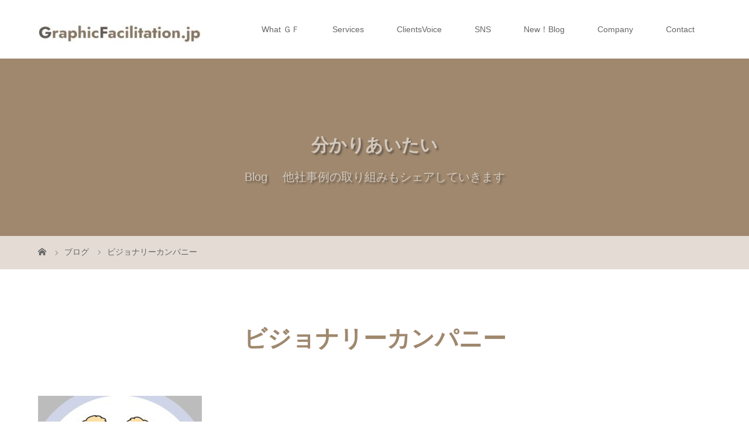

--- FILE ---
content_type: text/html; charset=UTF-8
request_url: http://www.graphic-facilitation.jp/tag/%E3%83%93%E3%82%B8%E3%83%A7%E3%83%8A%E3%83%AA%E3%83%BC%E3%82%AB%E3%83%B3%E3%83%91%E3%83%8B%E3%83%BC/
body_size: 6731
content:
<!DOCTYPE html>
<html class="pc" lang="ja">
<head prefix="og: http://ogp.me/ns# fb: http://ogp.me/ns/fb#">
<meta charset="UTF-8">
<meta name="description" content="ホンネ本気を引き出し、会議や組織の本当の問題をモヤモヤから描いて圧倒的当事者意識でビジョンを描く。論理的な思考では解けない問題に第三のコミュニケーションツール">
<meta name="viewport" content="width=device-width">
<meta property="og:type" content="blog" />
<meta property="og:url" content="http://www.graphic-facilitation.jp/tag/%E3%83%93%E3%82%B8%E3%83%A7%E3%83%8A%E3%83%AA%E3%83%BC%E3%82%AB%E3%83%B3%E3%83%91%E3%83%8B%E3%83%BC/">
<meta property="og:title" content="管理されたくないけど任されたくもない部下…どう付き合う？OCEANSリーダーのモヤモヤ相談室vol.9" />
<meta property="og:description" content="ホンネ本気を引き出し、会議や組織の本当の問題をモヤモヤから描いて圧倒的当事者意識でビジョンを描く。論理的な思考では解けない問題に第三のコミュニケーションツール" />
<meta property="og:site_name" content="グラフィックファシリテーション.jp" />
<meta property="og:image" content='http://www.graphic-facilitation.jp/wp-content/themes/story_tcd041/img/common/no_image_blog.gif'>
<meta property="og:image:secure_url" content="http://www.graphic-facilitation.jp/wp-content/themes/story_tcd041/img/common/no_image_blog.gif" /> 
<meta property="og:image:width" content="450" /> 
<meta property="og:image:height" content="300" />
<meta property="fb:admins" content="graphicfacilitation.jp" />
<meta name="twitter:card" content="summary" />
<meta name="twitter:site" content="@yamazakiyunico" />
<meta name="twitter:creator" content="@yamazakiyunico" />
<meta name="twitter:title" content="グラフィックファシリテーション.jp" />
<meta name="twitter:description" content="ホンネ本気を引き出し、会議や組織の本当の問題をモヤモヤから描いて圧倒的当事者意識でビジョンを描く。論理的な思考では解けない問題に第三のコミュニケーションツール" />
<title>ビジョナリーカンパニーに関する記事一覧</title>
<!--[if lt IE 9]>
<script src="http://www.graphic-facilitation.jp/wp-content/themes/story_tcd041/js/html5.js"></script>
<![endif]-->
<link rel="shortcut icon" href="http://yunigf.sakura.ne.jp/wp/wp-content/uploads/tcd-w/fb.png">
<link rel='dns-prefetch' href='//webfonts.sakura.ne.jp' />
<link rel='dns-prefetch' href='//s.w.org' />
<link rel="alternate" type="application/rss+xml" title="グラフィックファシリテーション.jp &raquo; ビジョナリーカンパニー タグのフィード" href="http://www.graphic-facilitation.jp/tag/%e3%83%93%e3%82%b8%e3%83%a7%e3%83%8a%e3%83%aa%e3%83%bc%e3%82%ab%e3%83%b3%e3%83%91%e3%83%8b%e3%83%bc/feed/" />
		<script type="text/javascript">
			window._wpemojiSettings = {"baseUrl":"https:\/\/s.w.org\/images\/core\/emoji\/13.0.0\/72x72\/","ext":".png","svgUrl":"https:\/\/s.w.org\/images\/core\/emoji\/13.0.0\/svg\/","svgExt":".svg","source":{"concatemoji":"http:\/\/www.graphic-facilitation.jp\/wp-includes\/js\/wp-emoji-release.min.js"}};
			!function(e,a,t){var n,r,o,i=a.createElement("canvas"),p=i.getContext&&i.getContext("2d");function s(e,t){var a=String.fromCharCode;p.clearRect(0,0,i.width,i.height),p.fillText(a.apply(this,e),0,0);e=i.toDataURL();return p.clearRect(0,0,i.width,i.height),p.fillText(a.apply(this,t),0,0),e===i.toDataURL()}function c(e){var t=a.createElement("script");t.src=e,t.defer=t.type="text/javascript",a.getElementsByTagName("head")[0].appendChild(t)}for(o=Array("flag","emoji"),t.supports={everything:!0,everythingExceptFlag:!0},r=0;r<o.length;r++)t.supports[o[r]]=function(e){if(!p||!p.fillText)return!1;switch(p.textBaseline="top",p.font="600 32px Arial",e){case"flag":return s([127987,65039,8205,9895,65039],[127987,65039,8203,9895,65039])?!1:!s([55356,56826,55356,56819],[55356,56826,8203,55356,56819])&&!s([55356,57332,56128,56423,56128,56418,56128,56421,56128,56430,56128,56423,56128,56447],[55356,57332,8203,56128,56423,8203,56128,56418,8203,56128,56421,8203,56128,56430,8203,56128,56423,8203,56128,56447]);case"emoji":return!s([55357,56424,8205,55356,57212],[55357,56424,8203,55356,57212])}return!1}(o[r]),t.supports.everything=t.supports.everything&&t.supports[o[r]],"flag"!==o[r]&&(t.supports.everythingExceptFlag=t.supports.everythingExceptFlag&&t.supports[o[r]]);t.supports.everythingExceptFlag=t.supports.everythingExceptFlag&&!t.supports.flag,t.DOMReady=!1,t.readyCallback=function(){t.DOMReady=!0},t.supports.everything||(n=function(){t.readyCallback()},a.addEventListener?(a.addEventListener("DOMContentLoaded",n,!1),e.addEventListener("load",n,!1)):(e.attachEvent("onload",n),a.attachEvent("onreadystatechange",function(){"complete"===a.readyState&&t.readyCallback()})),(n=t.source||{}).concatemoji?c(n.concatemoji):n.wpemoji&&n.twemoji&&(c(n.twemoji),c(n.wpemoji)))}(window,document,window._wpemojiSettings);
		</script>
		<style type="text/css">
img.wp-smiley,
img.emoji {
	display: inline !important;
	border: none !important;
	box-shadow: none !important;
	height: 1em !important;
	width: 1em !important;
	margin: 0 .07em !important;
	vertical-align: -0.1em !important;
	background: none !important;
	padding: 0 !important;
}
</style>
	<link rel='stylesheet' id='wp-block-library-css'  href='http://www.graphic-facilitation.jp/wp-includes/css/dist/block-library/style.min.css' type='text/css' media='all' />
<link rel='stylesheet' id='tcd-maps-css'  href='http://www.graphic-facilitation.jp/wp-content/plugins/tcd-google-maps/admin.css' type='text/css' media='all' />
<link rel='stylesheet' id='story-slick-css'  href='http://www.graphic-facilitation.jp/wp-content/themes/story_tcd041/css/slick.css' type='text/css' media='all' />
<link rel='stylesheet' id='story-slick-theme-css'  href='http://www.graphic-facilitation.jp/wp-content/themes/story_tcd041/css/slick-theme.css' type='text/css' media='all' />
<link rel='stylesheet' id='story-style-css'  href='http://www.graphic-facilitation.jp/wp-content/themes/story_tcd041/style.css' type='text/css' media='all' />
<link rel='stylesheet' id='story-responsive-css'  href='http://www.graphic-facilitation.jp/wp-content/themes/story_tcd041/responsive.css' type='text/css' media='all' />
<link rel='stylesheet' id='story-footer-bar-css'  href='http://www.graphic-facilitation.jp/wp-content/themes/story_tcd041/css/footer-bar.css' type='text/css' media='all' />
<script type='text/javascript' src='http://www.graphic-facilitation.jp/wp-includes/js/jquery/jquery.js' id='jquery-core-js'></script>
<script type='text/javascript' src='//webfonts.sakura.ne.jp/js/sakurav2.js?fadein=0' id='typesquare_std-js'></script>
<script type='text/javascript' src='http://www.graphic-facilitation.jp/wp-content/themes/story_tcd041/js/slick.min.js' id='story-slick-js'></script>
<script type='text/javascript' src='http://www.graphic-facilitation.jp/wp-content/themes/story_tcd041/js/functions.js' id='story-script-js'></script>
<script type='text/javascript' src='http://www.graphic-facilitation.jp/wp-content/themes/story_tcd041/js/responsive.js' id='story-responsive-js'></script>
<link rel="https://api.w.org/" href="http://www.graphic-facilitation.jp/wp-json/" /><link rel="alternate" type="application/json" href="http://www.graphic-facilitation.jp/wp-json/wp/v2/tags/369" /><link rel="EditURI" type="application/rsd+xml" title="RSD" href="http://www.graphic-facilitation.jp/xmlrpc.php?rsd" />
<link rel="wlwmanifest" type="application/wlwmanifest+xml" href="http://www.graphic-facilitation.jp/wp-includes/wlwmanifest.xml" /> 
<meta name="generator" content="WordPress 5.5.17" />
<style>
.content02-button:hover, .button a:hover, .global-nav .sub-menu a:hover, .content02-button:hover, .footer-bar01, .copyright, .nav-links02-previous a, .nav-links02-next a, .pagetop a, #submit_comment:hover, .page-links a:hover, .page-links > span, .pw_form input[type="submit"]:hover, .post-password-form input[type="submit"]:hover { 
	background: #9F886E; 
}
.pb_slider .slick-prev:active, .pb_slider .slick-prev:focus, .pb_slider .slick-prev:hover {
	background: #9F886E url(http://www.graphic-facilitation.jp/wp-content/themes/story_tcd041/pagebuilder/assets/img/slider_arrow1.png) no-repeat 23px; 
}
.pb_slider .slick-next:active, .pb_slider .slick-next:focus, .pb_slider .slick-next:hover {
	background: #9F886E url(http://www.graphic-facilitation.jp/wp-content/themes/story_tcd041/pagebuilder/assets/img/slider_arrow2.png) no-repeat 25px 23px; 
}
#comment_textarea textarea:focus, #guest_info input:focus, #comment_textarea textarea:focus { 
	border: 1px solid #9F886E; 
}
.archive-title, .article01-title a, .article02-title a, .article03-title, .article03-category-item:hover, .article05-category-item:hover, .article04-title, .article05-title, .article06-title, .article06-category-item:hover, .column-layout01-title, .column-layout01-title, .column-layout02-title, .column-layout03-title, .column-layout04-title, .column-layout05-title, .column-layout02-title, .column-layout03-title, .column-layout04-title, .column-layout05-title, .content01-title, .content02-button, .content03-title, .content04-title, .footer-gallery-title, .global-nav a:hover,  .global-nav .current-menu-item > a, .headline-primary, .nav-links01-previous a:hover, .nav-links01-next a:hover, .post-title, .styled-post-list1-title:hover, .top-slider-content-inner:after, .breadcrumb a:hover, .article07-title, .post-category a:hover, .post-meta-box a:hover, .post-content a, .color_headline {
color: #9F886E;
}
.content02, .gallery01 .slick-arrow:hover, .global-nav .sub-menu a, .headline-bar, .nav-links02-next a:hover, .nav-links02-previous a:hover, .pagetop a:hover, .top-slider-nav li.active a, .top-slider-nav li:hover a {
background: #C5B8A8;
}
.social-nav-item a:hover:before {
color: #C5B8A8;
}
.article01-title a:hover, .article02-title a:hover, .article03 a:hover .article03-title, .article04 a:hover .article04-title, .article07 a:hover .article07-title, .post-content a:hover, .headline-link:hover {
	color: #73604A;
}
@media only screen and (max-width: 991px) {
	.copyright {
		background: #9F886E;
	}
}
@media only screen and (max-width: 1200px) {
	.global-nav a, .global-nav a:hover {
		background: #C5B8A8;
	}
	.global-nav .sub-menu a {
		background: #9F886E;
	}
}
.headline-font-type {
font-family: Segoe UI, "ヒラギノ角ゴ ProN W3", "Hiragino Kaku Gothic ProN", "メイリオ", Meiryo, sans-serif;
}
a:hover .thumbnail01 img, .thumbnail01 img:hover {
	-moz-transform: scale(1.2); -ms-transform: scale(1.2); -o-transform: scale(1.2); -webkit-transform: scale(1.2); transform: scale(1.2); }
.global-nav > ul > li > a {
color: #666666;
}
.article06 a:hover:before {
background: rgba(255, 255, 255, 0.9);
}
.footer-nav-wrapper:before {
background-color: rgba(159, 136, 110, 0.8);
}
</style>


</head>
<body class="archive tag tag-369 font-type1">
<div id="site-loader-overlay"><div id="site-loader-spinner" style="border: 3px solid rgba(159, 136, 110, .5); border-left: 3px solid #9F886E;">Loading</div></div>
<div id="site_wrap">
<header class="header">
	<div class="header-bar header-bar-fixed" style="background-color: #FFFFFF; color: #666666;">
		<div class="header-bar-inner inner">
			<div class="logo logo-image"><a href="http://www.graphic-facilitation.jp/" data-label="グラフィックファシリテーション.jp"><img class="h_logo" src="http://www.graphic-facilitation.jp/wp-content/uploads/2021/04/logo-e1618390008616.jpg" alt="グラフィックファシリテーション.jp"></a></div>
			<a href="#" id="global-nav-button" class="global-nav-button"></a>
			<nav id="global-nav" class="global-nav"><ul id="menu-%e3%82%b0%e3%83%ad%e3%83%bc%e3%83%90%e3%83%ab%e3%83%a1%e3%83%8b%e3%83%a5%e3%83%bc" class="menu"><li id="menu-item-2700" class="menu-item menu-item-type-post_type menu-item-object-page menu-item-has-children menu-item-2700"><a href="http://www.graphic-facilitation.jp/whatgf/"><span></span>What ＧＦ</a>
<ul class="sub-menu">
	<li id="menu-item-1524" class="menu-item menu-item-type-post_type menu-item-object-page menu-item-1524"><a href="http://www.graphic-facilitation.jp/whatgf/yunigf/"><span></span>グラフィックファシリテーションとは</a></li>
	<li id="menu-item-199" class="menu-item menu-item-type-post_type menu-item-object-page menu-item-199"><a href="http://www.graphic-facilitation.jp/whatgf/yunigfonly/"><span></span>グラレコと何が違う？</a></li>
	<li id="menu-item-246" class="menu-item menu-item-type-post_type menu-item-object-page menu-item-246"><a href="http://www.graphic-facilitation.jp/whatgf/9faces/"><span></span>「９つの表情＋セリフ」</a></li>
	<li id="menu-item-1285" class="menu-item menu-item-type-post_type menu-item-object-page menu-item-1285"><a href="http://www.graphic-facilitation.jp/whatgf/logical/"><span></span>「左脳的議論」と「右脳的対話」</a></li>
</ul>
</li>
<li id="menu-item-2712" class="menu-item menu-item-type-post_type menu-item-object-page menu-item-has-children menu-item-2712"><a href="http://www.graphic-facilitation.jp/services/"><span></span>Services</a>
<ul class="sub-menu">
	<li id="menu-item-200" class="menu-item menu-item-type-post_type menu-item-object-page menu-item-200"><a href="http://www.graphic-facilitation.jp/services/servicelist/"><span></span>サービス一覧</a></li>
	<li id="menu-item-2697" class="menu-item menu-item-type-post_type menu-item-object-page menu-item-2697"><a href="http://www.graphic-facilitation.jp/services/3steps/"><span></span>ＧＦ★当日の流れ</a></li>
	<li id="menu-item-249" class="menu-item menu-item-type-post_type menu-item-object-page menu-item-249"><a href="http://www.graphic-facilitation.jp/services/3sheets/"><span></span>事前　ネガポジ対話設計３枚シート</a></li>
	<li id="menu-item-3745" class="menu-item menu-item-type-post_type menu-item-object-page menu-item-3745"><a href="http://www.graphic-facilitation.jp/services/pictureroll/"><span></span>後日　絵巻物もっと活用</a></li>
	<li id="menu-item-1432" class="menu-item menu-item-type-post_type menu-item-object-page menu-item-1432"><a href="http://www.graphic-facilitation.jp/services/report/"><span></span>後日　グラフィック分析報告書</a></li>
	<li id="menu-item-1269" class="menu-item menu-item-type-post_type menu-item-object-page menu-item-1269"><a href="http://www.graphic-facilitation.jp/services/partner/"><span></span>SmallTeamに「モヤモヤ ブレストパートナー」</a></li>
	<li id="menu-item-245" class="menu-item menu-item-type-post_type menu-item-object-page menu-item-245"><a href="http://www.graphic-facilitation.jp/services/online/"><span></span>オンラインで学ぶ「グラフィックファシリテーション入門」</a></li>
</ul>
</li>
<li id="menu-item-2802" class="menu-item menu-item-type-post_type_archive menu-item-object-news menu-item-2802"><a href="http://www.graphic-facilitation.jp/clients/"><span></span>ClientsVoice</a></li>
<li id="menu-item-2715" class="menu-item menu-item-type-post_type menu-item-object-page menu-item-has-children menu-item-2715"><a href="http://www.graphic-facilitation.jp/sns/"><span></span>SNS</a>
<ul class="sub-menu">
	<li id="menu-item-423" class="menu-item menu-item-type-custom menu-item-object-custom menu-item-423"><a href="https://www.instagram.com/yunico_graphicfacilitator/"><span></span>instagram</a></li>
	<li id="menu-item-752" class="menu-item menu-item-type-custom menu-item-object-custom menu-item-752"><a href="https://www.facebook.com/graphicfacilitation.jp"><span></span>facebook</a></li>
	<li id="menu-item-753" class="menu-item menu-item-type-custom menu-item-object-custom menu-item-753"><a href="https://twitter.com/yamazakiyunico"><span></span>twitter</a></li>
	<li id="menu-item-781" class="menu-item menu-item-type-custom menu-item-object-custom menu-item-781"><a href="https://www.youtube.com/watch?v=mZeElc5cY9I"><span></span>YouTube</a></li>
	<li id="menu-item-3819" class="menu-item menu-item-type-custom menu-item-object-custom menu-item-3819"><a href="https://gihyo.jp/lifestyle/serial/01/graphic-facilitation"><span></span>連載gihyo.jp技術評論社</a></li>
	<li id="menu-item-3207" class="menu-item menu-item-type-post_type menu-item-object-page menu-item-3207"><a href="http://www.graphic-facilitation.jp/sns/magazine/"><span></span>メルマガ</a></li>
</ul>
</li>
<li id="menu-item-2286" class="menu-item menu-item-type-post_type menu-item-object-page current_page_parent menu-item-2286"><a href="http://www.graphic-facilitation.jp/blog/"><span></span>New！Blog</a></li>
<li id="menu-item-207" class="menu-item menu-item-type-post_type menu-item-object-page menu-item-207"><a href="http://www.graphic-facilitation.jp/company/"><span></span>Company</a></li>
<li id="menu-item-72" class="menu-item menu-item-type-post_type menu-item-object-page menu-item-72"><a href="http://www.graphic-facilitation.jp/contact/"><span></span>Contact</a></li>
</ul></nav>		</div>
	</div>
	<div class="signage" style="background-image: url(http://www.graphic-facilitation.jp/wp-content/uploads/2021/04/bg1.jpg);">
		<div class="signage-content" style="text-shadow: 3px 3px 3px #333333">
			<h1 class="signage-title headline-font-type" style="color: #FFFFFF; font-size: 30px;">分かりあいたい</h1>
			<p class="signage-title-sub" style="color: #FFFFFF; font-size: 20px;">Blog 　他社事例の取り組みもシェアしていきます</p>
		</div>
	</div>
	<div class="breadcrumb-wrapper">
		<ul class="breadcrumb inner" itemscope itemtype="http://schema.org/BreadcrumbList">
			<li class="home" itemprop="itemListElement" itemscope itemtype="http://schema.org/ListItem">
				<a href="http://www.graphic-facilitation.jp/" itemprop="item">
					<span itemprop="name">HOME</span>
				</a>
				<meta itemprop="position" content="1" />
			</li>
						<li itemprop="itemListElement" itemscope itemtype="http://schema.org/ListItem">
				<a href="http://www.graphic-facilitation.jp/blog/" itemscope itemtype="http://schema.org/Thing" itemprop="item">
					<span itemprop="name">ブログ</span>
				</a>
				<meta itemprop="position" content="2" />
			</li>
						<li>ビジョナリーカンパニー</li>
					</ul>
	</div>
</header>
<div class="main">
	<div class="clearfix inner">
		<div class="archive-header">
			<h2 class="archive-title headline-font-type" style="font-size: 40px;">ビジョナリーカンパニー</h2>
			<div class="archive-text"></div>

		</div>
		<div id="infinitescroll" class="flex flex-wrap flex-auto">
			<article class="article03" style="opacity: 0;">
				<a class="flex flex-column" href="http://www.graphic-facilitation.jp/oceans9/">
					<div class="article03-thumbnail thumbnail01">
<img width="280" height="280" src="http://www.graphic-facilitation.jp/wp-content/uploads/2022/03/o09-2-280x280.jpg" class="attachment-size1 size-size1 wp-post-image" alt="" loading="lazy" srcset="http://www.graphic-facilitation.jp/wp-content/uploads/2022/03/o09-2-280x280.jpg 280w, http://www.graphic-facilitation.jp/wp-content/uploads/2022/03/o09-2-300x300.jpg 300w, http://www.graphic-facilitation.jp/wp-content/uploads/2022/03/o09-2-1024x1024.jpg 1024w, http://www.graphic-facilitation.jp/wp-content/uploads/2022/03/o09-2-150x150.jpg 150w, http://www.graphic-facilitation.jp/wp-content/uploads/2022/03/o09-2-768x768.jpg 768w, http://www.graphic-facilitation.jp/wp-content/uploads/2022/03/o09-2-1536x1536.jpg 1536w, http://www.graphic-facilitation.jp/wp-content/uploads/2022/03/o09-2-2048x2048.jpg 2048w, http://www.graphic-facilitation.jp/wp-content/uploads/2022/03/o09-2-120x120.jpg 120w" sizes="(max-width: 280px) 100vw, 280px" />					</div>
					<div class="article03-content flex flex-auto flex-column">
						<h2 class="article03-title headline-font-type">管理されたくないけど任されたくもない部下…どう付き...</h2>
						<p class="article03-meta">
							<time class="article03-date" datetime="2022-02-28">2022.02.28</time><span class="article03-category"><span class="article03-category-item" data-url="http://www.graphic-facilitation.jp/category/oceans/">連載 OCEANS</span></span>						</p>
					</div>
				</a>
			</article>
		</div>
	</div>
</div>
<footer class="footer">
	<section class="footer-gallery">
		<h2 class="footer-gallery-title headline-font-type" style="font-size: 24px;"></h2>
		<div class="footer-gallery-slider">
		</div>
	</section>
	<div class="footer-content inner">
		<div class="footer-logo footer-logo-image"><a href="http://www.graphic-facilitation.jp/"><img class="f_logo" src="http://www.graphic-facilitation.jp/wp-content/uploads/2021/04/logo-e1618390008616.jpg" alt="グラフィックファシリテーション.jp"></a></div>
		<p class="align1">１つに（Unify）なあれ　株式会社ユニファイナアレ</p>
	</div>
	<div class="footer-bar01">
		<div class="footer-bar01-inner">
			<ul class="social-nav">
				<li class="social-nav-twitter social-nav-item"><a href="https://twitter.com/yamazakiyunico" target="_blank"></a></li>
				<li class="social-nav-facebook social-nav-item"><a href="https://www.facebook.com/graphicfacilitation.jp" target="_blank"></a></li>
				<li class="social-nav-instagram  social-nav-item"><a href="https://www.instagram.com/yunico_graphicfacilitator" target="_blank"></a></li>
				<li class="social-nav-rss social-nav-item"><a href="http://www.graphic-facilitation.jp/feed/" target="_blank"></a></li>
			</ul>
			<p class="copyright"><small>Copyright &copy; グラフィックファシリテーション.jp. All rights reserved.</small></p>
			<div id="pagetop" class="pagetop">
				<a href="#"></a>
			</div>
		</div>
	</div>
</footer>
 
</div>
<script type='text/javascript' src='http://www.graphic-facilitation.jp/wp-content/themes/story_tcd041/js/imagesloaded.pkgd.min.js' id='story-imagesloaded-js'></script>
<script type='text/javascript' src='http://www.graphic-facilitation.jp/wp-content/themes/story_tcd041/js/jquery.infinitescroll.min.js' id='story-infinitescroll-js'></script>
<script type='text/javascript' src='http://www.graphic-facilitation.jp/wp-content/themes/story_tcd041/js/footer-bar.js' id='story-footer-bar-js'></script>
<script type='text/javascript' src='http://www.graphic-facilitation.jp/wp-includes/js/wp-embed.min.js' id='wp-embed-js'></script>
<script>
jQuery(function(){
jQuery(document).ready(function($){
	$(window).load(function() {
    	$("#site-loader-spinner").delay(600).fadeOut(400);
    	$("#site-loader-overlay").delay(900).fadeOut(800, init_post_list);
    	$("#site-wrap").css("display", "block");
	});
	$(function() {
		setTimeout(function(){
    		$("#site-loader-spinner").delay(600).fadeOut(400);
    		$("#site-loader-overlay").delay(900).fadeOut(800, init_post_list);
    		$("#site-wrap").css("display", "block");
    	}, 3000);
	});
});
jQuery(".footer-gallery-slider").slick({
 
		autoplay: true,
		draggable: true,
		infinite: true,
		arrows: false,
		slidesToShow: 4,
		responsive: [
    		{
     			breakpoint: 992,
      			settings: {
        			slidesToShow: 3
    			}
    		},
    		{
     			breakpoint: 768,
      			settings: {
        			slidesToShow: 2
      			}
    		}
  		]
	});
});
function init_post_list() {
	var $container = jQuery("#infinitescroll");
  	$container.imagesLoaded(function(){
    	jQuery("#infinitescroll .article03").each(function(i){
      		jQuery(this).delay(i*150).queue(function(){
	        	jQuery(this).addClass("active").dequeue();
   		   	});
   		});
	    $container.infinitescroll({
	    	navSelector  : "#load-post",
	        nextSelector : "#load-post a",
	        itemSelector : ".article03",
	        animate      : true,
	        extraScrollPx: 150,
	        maxPage: 1,
	        loading: {
	        	msgText : "LOADING...",
	          	finishedMsg : "これ以上記事はございません",
	          	img: "http://www.graphic-facilitation.jp/wp-content/themes/story_tcd041/img/common/loader.gif"
	        }
	    },
		// callback
		function(newElements, opts) {
	        var $newElems = jQuery(newElements).css({opacity:0});
	        $newElems.imagesLoaded(function(){
	        	$newElems.each(function(i){
	            	jQuery(this).delay(i*150).queue(function(){
	           		   	//jQuery(this).addClass("active").dequeue();
	           		 	jQuery(this).fadeTo("slow", 1).dequeue();
					});
	        	});
			});
			if (opts.maxPage && opts.maxPage <= opts.state.currPage) {
	  	  		jQuery(window).off(".infscr");
	  	  		jQuery("#load-post").remove();
	  	  	}
		});
	});
}
</script>
</body>
</html>
